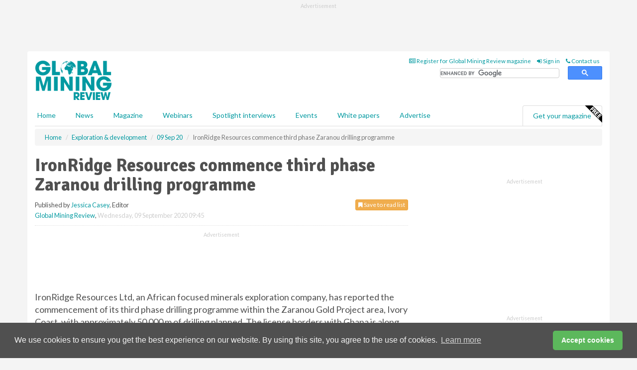

--- FILE ---
content_type: text/html; charset=utf-8
request_url: https://www.globalminingreview.com/exploration-development/09092020/ironridge-resources-commence-third-phase-zaranou-drilling-programme/
body_size: 15735
content:
<!doctype html>
<html lang="en" itemscope itemtype="https://schema.org/" prefix="og: http://ogp.me/ns#">
<head>
    <meta http-equiv="Content-Type" content="text/html; charset=UTF-8" />
    <meta http-equiv="X-UA-Compatible" content="IE=edge" />
    <meta name="viewport" content="width=device-width, initial-scale=1">

    <title>IronRidge Resources commence third phase Zaranou drilling programme | Global Mining Review</title>
    <!-- CSS -->
    <link rel="stylesheet" href="https://maxcdn.bootstrapcdn.com/bootstrap/3.3.7/css/bootstrap.min.css">
    <link rel="stylesheet" href="https://maxcdn.bootstrapcdn.com/font-awesome/4.6.3/css/font-awesome.min.css">
    <link rel="stylesheet" href="https://fonts.googleapis.com/css?family=Lato:400,700%7CSignika:400,700">
    <link rel=" stylesheet" href="https://d1eq5d5e447quq.cloudfront.net/css/site-d-003.min.css">
    <link rel=" stylesheet" href="https://d19qcjcztr69p4.cloudfront.net/css/master.min.css">
    <!--[if IE]>
        <link rel="stylesheet" href="https://d19qcjcztr69p4.cloudfront.net/css/print-ie.min.css" media="print">
    <![endif]-->
    <!--[if lt IE 8]>
        <link href="https://d19qcjcztr69p4.cloudfront.net/css/bootstrap-ie7fix.min.css" rel="stylesheet">
    <![endif]-->
    <!--[if lt IE 9]>
        <link href="https://d19qcjcztr69p4.cloudfront.net/css/bootstrap-ie8.min.css" rel="stylesheet">
        <script src="https://oss.maxcdn.com/html5shiv/3.7.2/html5shiv.min.js"></script>
        <script src="https://oss.maxcdn.com/respond/1.4.2/respond.min.js"></script>
    <![endif]-->
    <link rel="apple-touch-icon" sizes="180x180" href="/apple-touch-icon.png">
    <link rel="icon" type="image/png" href="/favicon-32x32.png" sizes="32x32">
    <link rel="icon" type="image/png" href="/favicon-16x16.png" sizes="16x16">
    <link rel="manifest" href="/manifest.json">
    <link rel="mask-icon" href="/safari-pinned-tab.svg" color="#5bbad5">
    <meta name="theme-color" content="#ffffff">

<!-- Global site tag (gtag.js) - Google Analytics -->
<script async src="https://www.googletagmanager.com/gtag/js?id=G-KD0SMMHWBH"></script>
<script>
    window.dataLayer = window.dataLayer || [];
    function gtag() { dataLayer.push(arguments); }
    gtag('js', new Date());

    gtag('config', 'G-KD0SMMHWBH');
</script>

<!-- Facebook Pixel Code -->
<script>
    !function (f, b, e, v, n, t, s) {
        if (f.fbq) return; n = f.fbq = function () {
            n.callMethod ?
                n.callMethod.apply(n, arguments) : n.queue.push(arguments)
        };
        if (!f._fbq) f._fbq = n; n.push = n; n.loaded = !0; n.version = '2.0';
        n.queue = []; t = b.createElement(e); t.async = !0;
        t.src = v; s = b.getElementsByTagName(e)[0];
        s.parentNode.insertBefore(t, s)
    }(window, document, 'script',
        'https://connect.facebook.net/en_US/fbevents.js');
    fbq('init', '778510952260052');
    fbq('track', 'PageView');
</script>
<noscript>
    <img height="1" width="1"
         src="https://www.facebook.com/tr?id=778510952260052&ev=PageView
&noscript=1" />
</noscript>
<!-- End Facebook Pixel Code -->    <meta name="description" content="IronRidge Resources Ltd has reported the commencement of its third phase drilling programme within the Zaranou Gold Project area, Ivory Coast." />
    <meta name="keywords" content="IronRidge, mining, Ivory Coast, Africa, exploration, development, gold" />
    <meta name="robots" content="all" />
    <link rel="canonical" href="https://www.globalminingreview.com/exploration-development/09092020/ironridge-resources-commence-third-phase-zaranou-drilling-programme/" />
        <link rel="amphtml" href="https://www.globalminingreview.com/exploration-development/09092020/ironridge-resources-commence-third-phase-zaranou-drilling-programme/amp/">
    <!-- Schema for Google -->
        <script type="application/ld+json">
        {
        "@context": "https://schema.org",
        "@type": "NewsArticle",
        "mainEntityOfPage": {
        "@type": "WebPage",
        "@id": "https://www.globalminingreview.com/exploration-development/09092020/ironridge-resources-commence-third-phase-zaranou-drilling-programme/"
        },
        "url": "https://www.globalminingreview.com/exploration-development/09092020/ironridge-resources-commence-third-phase-zaranou-drilling-programme/",
        "headline": "IronRidge Resources commence third phase Zaranou drilling programme",
        "articleSection": "https://www.globalminingreview.com/exploration-development/",
        "keywords": "IronRidge, mining, Ivory Coast, Africa, exploration, development, gold",
        "description": "IronRidge Resources Ltd has reported the commencement of its third phase drilling programme within the Zaranou Gold Project area, Ivory Coast.",
        "wordcount": "773",
        "image": [
        "https://d19qcjcztr69p4.cloudfront.net/media/articles/pop/gold-01.jpg",
        "https://d19qcjcztr69p4.cloudfront.net/media/articles/main/gold-01.jpg",
        "https://d19qcjcztr69p4.cloudfront.net/media/articles/thumb/gold-01.jpg"
        ],
        "datePublished": "2020-09-09T09:45:00",
        "dateModified": "2020-09-09T09:45:00",
        "author": {
        "@type": "Person",
        "name": "Jessica Casey",
        "url": "https://www.globalminingreview.com/team/jessica-casey/"
        },
        "publisher": {
        "@type": "Organization",
        "name": "Global Mining Review",
        "url": "https://www.globalminingreview.com",
        "logo": {
        "@type": "ImageObject",
        "name": "Global Mining Review",
        "width": "294",
        "height": "81",
        "url": "https://d19qcjcztr69p4.cloudfront.net/media/logo.png"
        }
        },
        "articleBody":"IronRidge Resources Ltd, an African focused minerals exploration company, has reported the commencement of its third phase drilling programme within the Zaranou Gold Project area, Ivory Coast, with approximately 50 000 m of drilling planned. The license borders with Ghana is along strike from significant operating gold mines including Chirano (5 million oz), Bibani (5.5 million oz) and Ahafo (17 million oz). HighlightsThird phase drilling programme commenced with approximately 50 000 m of drilling planned.One air core (AC) and the first of two reverse circulation (RC) drill rigs on site and drilling, with a second RC rig scheduled to arrive within one week.Approximately 20 000 m of RC resource drilling planned over the Ehuasso Main target to test mineralisation continuity to 80 m line spacing and to test down-dip continuity from previous AC and RC intersections.RC drilling is planned to be completed by end 4Q20 using two dedicated RC rigs with the aim of defining a maiden mineral resource under an accelerated timeline and dependent on results.Approximately 30 000 m of exploration AC drilling planned to test the Ebilassokro, Yakass&amp;eacute;, Super Pit and Mbasso targets at 160 m broad spaced drill traverses; to be completed by end 4Q20.AC drilling to advance exploration pipeline along the Zaranou license, including drill testing historic drilling results at Yakass&amp;eacute;, stepping out from Phase 1 drill intersections at the Mbasso and Super Pit targets and extending favourable second phase results at the Ebilassokro target.Commenting on the company&#39;s latest progress, Len Kolff, Chief Operating Officer of IronRidge, said: &quot;Whilst waiting on final results from the second phase drill programme, we have re-mobilised the drill rigs and added a third rig to accelerate infill drill testing of the Ehuasso Main target and continue to build on the pipeline of exploration targets.&quot;Sufficient drill pads and access has been prepared ahead of the rigs for the third phase infill RC programme to commence within the Ehuasso Main target and step-out AC exploration programme along the Ebilassokro, Mbasso, Super Pit and Yakass&amp;eacute; targets.&quot;The RC rig has commenced 80m spaced infill drill traverses and deeper back holes along existing AC traverses over the Ehuasso Main target, whilst the AC rig has commenced heel to toe 160 m spaced traverse drilling at the Ebilassokro exploration target, stepping out from previously reported intersections.&quot;A second RC rig is scheduled to arrive within a week to accelerate the planned 20 000m RC resource drilling programme to be completed by end 4Q20, with the aim of defining a potential mineral resource at the Ehuasso Main target under an accelerated timeline and dependent on infill results.&quot;The AC rig will continue to build the pipeline of exploration targets along the Zaranou license with approximately 30 000 m of drilling planned to test historic drill results at the Yakass&amp;eacute; target and step out 160 m spaced AC traverses at the Ebilassokro, Mbasso and Super Pit targets where Phase 1 and Phase 2 drilling reported promising results.&quot;Drilling Re-CommencedThe second phase drilling programme has now been completed with 22 389 m drilled in 416 holes across the Ehuasso and Ebilassokro targets. The AC programme consisted of 20 312 m in 404 holes over the Ehuasso and Ebilassokro targets, and the RC programme consisted of 2077 m in 12 holes over the Ehuasso targets. Remaining AC and RC results will be reported as soon as they become available and have been reviewed.Field teams have now remobilised to site and an AC and RC rig have re-commenced drilling activities with a second RC rig scheduled to arrive within a week for a total of three rigs active.A total of approximately 50 000 m of combined AC and RC drilling has been planned along the Zaranou license, with approximately 20 000 m of resource RC drilling at the Ehuasso Main target and 30 000 m of exploration AC drilling at the Ebilassokro, Mbasso, Super Pit and Yakass&amp;eacute; targets.Approximately 20 000 m of RC resource drilling has been planned at the Ehuasso Main target, designed to infill the existing 160 m spaced AC drill traverses to 80 m line spacing, as well as test deeper below previously reported AC intersections along the 1.5 km long target.RC Drilling is planned to be completed by end 4Q20 using two dedicated RC rigs with the aim of defining a maiden mineral resource under an accelerated timeline and dependent on results.Approximately 30 000 m of exploration AC drilling is planned at the Ebilassokro, Yakass&amp;eacute;, Mbasso and Super pit targets, to be completed by end 4Q20. Drilling is planned to test along strike from previously reported results from the first and second phase drill programmes at broad 160 m spaced AC drill traverses."
        }
    </script>
    <!-- Twitter cards -->
    <meta name="twitter:card" content="summary_large_image" />
    <meta name="twitter:site" content="@Mining_review" />
    <meta name="twitter:title" content="IronRidge Resources commence third phase Zaranou drilling programme" />
    <meta name="twitter:description" content="IronRidge Resources Ltd has reported the commencement of its third phase drilling programme within the Zaranou Gold Project area, Ivory Coast." />
    <meta name="twitter:image:src" content="https://d19qcjcztr69p4.cloudfront.net/media/articles/pop/gold-01.jpg" />
    <meta name="twitter:url" content="https://www.globalminingreview.com/exploration-development/09092020/ironridge-resources-commence-third-phase-zaranou-drilling-programme/" />
    <!-- Open graph -->
    <meta property="og:site_name" content="Global Mining Review" />
    <meta property="og:title" content="IronRidge Resources commence third phase Zaranou drilling programme" />
    <meta property="og:description" content="IronRidge Resources Ltd has reported the commencement of its third phase drilling programme within the Zaranou Gold Project area, Ivory Coast." />
    <meta property="og:type" content="article" />
    <meta property="og:url" content="https://www.globalminingreview.com/exploration-development/09092020/ironridge-resources-commence-third-phase-zaranou-drilling-programme/" />
    <meta property="og:image" content="https://d19qcjcztr69p4.cloudfront.net/media/articles/pop/gold-01.jpg" />
    <meta property="og:image:url" content="http://static.globalminingreview.com/media/articles/pop/gold-01.jpg" />
    <meta property="og:image:secure_url" content="https://d19qcjcztr69p4.cloudfront.net/media/articles/pop/gold-01.jpg" />
    <meta property="og:image:width" content="450" />
    <meta property="og:image:height" content="300" />
    <meta property="article:published_time" content="2020-09-09T09:45:00" />
    <meta property="article:section" content="Exploration &amp; development" />
                <meta property="article:tag" content="African mining news" />
                <meta property="article:tag" content="Gold mining news" />
    <!-- Banner header code-->
    
    <script type='text/javascript'>
  var googletag = googletag || {};
  googletag.cmd = googletag.cmd || [];
  (function() {
    var gads = document.createElement('script');
    gads.async = true;
    gads.type = 'text/javascript';
    var useSSL = 'https:' == document.location.protocol;
    gads.src = (useSSL ? 'https:' : 'http:') +
      '//www.googletagservices.com/tag/js/gpt.js';
    var node = document.getElementsByTagName('script')[0];
    node.parentNode.insertBefore(gads, node);
  })();
</script>

<script type='text/javascript'>
  googletag.cmd.push(function() {
    googletag.defineSlot('/160606372/GMR_News_ExplorationDevelopment_HZ1', [620, 100], 'div-gpt-ad-1502275363845-0').addService(googletag.pubads());
    googletag.defineSlot('/160606372/GMR_News_ExplorationDevelopment_LB1', [728, 90], 'div-gpt-ad-1502275363845-1').addService(googletag.pubads());
    googletag.defineSlot('/160606372/GMR_News_ExplorationDevelopment_MB1', [300, 250], 'div-gpt-ad-1502275363845-2').addService(googletag.pubads());
    googletag.defineSlot('/160606372/GMR_News_ExplorationDevelopment_MB2', [300, 250], 'div-gpt-ad-1502275363845-3').addService(googletag.pubads());
    googletag.defineSlot('/160606372/GMR_MB_POP', [300, 250], 'div-gpt-ad-1502275363845-4').addService(googletag.pubads());
    googletag.defineSlot('/160606372/GMR_News_ExplorationDevelopment_THB1', [380, 90], 'div-gpt-ad-1502275363845-5').addService(googletag.pubads());
    googletag.defineSlot('/160606372/GMR_News_ExplorationDevelopment_MB3', [300, 250], 'div-gpt-ad-1502275363845-6').addService(googletag.pubads());
    googletag.defineSlot('/160606372/GMR_News_ExplorationDevelopment_MB4', [300, 250], 'div-gpt-ad-1502275363845-7').addService(googletag.pubads());
    googletag.pubads().enableSingleRequest();
    googletag.pubads().collapseEmptyDivs();
    googletag.enableServices();
  });
</script>
    



<style>

    .takeover {
        display: none !important;
    }

</style>



</head>
<body>
    <!--[if lt IE 8]>
            <p class="browserupgrade">You are using an <strong>outdated</strong> browser. Please <a href="http://browsehappy.com/">upgrade your browser</a> to improve your experience.</p>
        <![endif]-->
    <noscript>
        <div class="browserupgrade">
            <p>
                For full functionality of this site it is necessary to enable JavaScript.
                Here are the <a href="http://www.enable-javascript.com/" target="_blank">
                    instructions how to enable JavaScript in your web browser.
                </a>
            </p>
        </div>
    </noscript>
    <a href="#maincontent" class="sr-only sr-only-focusable">Skip to main content</a>

    <div class="lb1 container">
        <div class="row row-no-gutters">
                        <div class="col-xs-12 advertisement">
                            <!-- /160606372/GMR_News_ExplorationDevelopment_LB1 -->
<div id='div-gpt-ad-1502275363845-1' style='height:90px; width:728px; margin:0 auto;'>
<span>Advertisement</span><script type='text/javascript'>
googletag.cmd.push(function() { googletag.display('div-gpt-ad-1502275363845-1'); });
</script>
</div>
                        </div>
        </div>
    </div>
    <!-- Header - start -->
    <header id="header">
        <div id="header-top" class="hidden-print">
            <div id="nav-top" class="container">
                <div class="text-right header-quick-links">
                    
                    <!--Donut#[base64]#-->





    <ul class="list-inline small">
        <li><a href="/magazine/" title="Register for your magazine"><i class="fa fa-newspaper-o"></i> Register for Global Mining Review magazine</a></li>
        <li><a href="/signin/" title="Sign in"><i class="fa fa-sign-in"></i> Sign in</a></li>
        <li><a href="/contact/" title="Contact us"><i class="fa fa-phone"></i> Contact us</a></li>
    </ul>
<!--EndDonut-->

                </div>
            </div>
        </div>
        <div id="header-main" class="hidden-print">
            <div class="container">
                <div class="row">
                    <div class="col-xs-6">
                        <div id="logo" itemscope itemtype="https://schema.org/Organization">
                            <div itemprop="name" content="Global Mining Review">
                                <a itemprop="url" href="/">
                                    <img itemprop="logo" src="https://d19qcjcztr69p4.cloudfront.net/media/logo.png" title="&#171; Return to home" alt="Global Mining Review">
                                </a>
                            </div>
                        </div>
                    </div>
                    <div class="col-xs-6">
                        <div class="text-right header-quick-links search-form">
                            <script>
                                (function () {
                                    var cx = '008202241373521990187:nhtdhl_ziiw';
                                    var gcse = document.createElement('script');
                                    gcse.type = 'text/javascript';
                                    gcse.async = true;
                                    gcse.src = (document.location.protocol == 'https:' ? 'https:' : 'http:') +
                                        '//cse.google.com/cse.js?cx=' + cx;
                                    var s = document.getElementsByTagName('script')[0];
                                    s.parentNode.insertBefore(gcse, s);
                                })();
                            </script>
                            <div class="gcse-searchbox-only" data-resultsurl="/search/" data-newwindow="false"></div>
                        </div>
                    </div>
                </div>
            </div>
        </div>
        

<div id="header-nav" class="hidden-print">
    <nav class="navbar nav-block">
        <div class="container">
            <div id="navbar" class="navbar-collapse collapse">
                <ul class="nav navbar-nav">
                    <li id="home"><a href="/">Home</a></li>
                    <li class="dropdown nav nav-block">
                        <a href="/news/" class="dropdown-toggle" data-toggle="dropdown" role="button">News</a>
                        <ul class="dropdown-menu" role="menu">
                            <li>
                                <div class="nav-block-content">
                                    <div class="row">
                                        <div class="col-xs-12">
                                            <p class="nav-titles">Sectors</p>
                                            <ul class="list-unstyled">
                                                




    <li><a href="/mining/">Mining</a></li>
    <li><a href="/exploration-development/">Exploration &amp; development</a></li>
    <li><a href="/handling-processing/">Handling &amp; processing</a></li>
    <li><a href="/environment-sustainability/">Environment &amp; sustainability</a></li>
    <li><a href="/trade-transport/">Trade &amp; transport</a></li>
    <li><a href="/finance-business/">Finance &amp; business</a></li>
    <li><a href="/technology-digitalisation/">Technology &amp; digitalisation</a></li>
    <li><a href="/special-reports/">Special reports</a></li>
    <li><a href="/product-news/">Product news</a></li>

                                            </ul>
                                        </div>

                                    </div><!-- .nblock-content .row - end -->
                                </div><!-- .nblock-content - end -->
                            </li>
                        </ul><!-- .dropdown-menu - end -->
                    </li>
                    <li><a href="/magazine/">Magazine</a></li>
                        <li><a href="/webinars/">Webinars</a></li>
                                            <li><a href="/spotlight-interviews/">Spotlight interviews</a></li>
                                            <li><a href="/events/">Events</a></li>
                                            <li><a href="/whitepapers/">White papers</a></li>
                                        <li><a href="/advertise/">Advertise</a></li>

                </ul>
                <ul class="nav navbar-nav navbar-right">
                    <li class="highlight-nav"><a href="/magazine/global-mining-review/register/">Get your magazine <img alt="Free" class="free" src="https://d1eq5d5e447quq.cloudfront.net/media/free.png"></a></li>
                </ul>
            </div><!--/.navbar-collapse -->
        </div>
    </nav>
</div>
    </header><!-- Header - end -->
    <div class="body-content">
        

<!-- Breadcrumb - start -->
<div class="container">
    <div class="row clearfix">
        <div class="col-xs-12">
            <ol class="breadcrumb small" itemscope itemtype="https://schema.org/BreadcrumbList">
                <li itemprop="itemListElement" itemscope itemtype="https://schema.org/ListItem"><a href="/" itemprop="item"><span itemprop="name">Home</span></a><meta itemprop="position" content="1" /></li>
                
                <li itemprop="itemListElement" itemscope itemtype="https://schema.org/ListItem"><a href="../../" itemprop="item"><span itemprop="name">Exploration &amp; development</span></a><meta itemprop="position" content="2" /></li>
                <li itemprop="itemListElement" itemscope itemtype="https://schema.org/ListItem"><a href="../" itemprop="item"><span itemprop="name">09 Sep 20</span></a><meta itemprop="position" content="3" /></li>
                <li class="active">IronRidge Resources commence third phase Zaranou drilling programme</li>
            </ol>
        </div>
    </div>
</div>

<!-- Main Content - start -->
<div class="container" id="maincontent">
    <div class="row clearfix">
        <main>
            <div class="col-xs-8">
                <article class="article article-detail">
                    <header>
                        <h1>IronRidge Resources commence third phase Zaranou drilling programme</h1>
                        <p>
                            <small>
                                


                                <span id="saveListBtn" class="noscript">
                                        <span class="pull-right save-read-list">
                                            <button type="button" class="btn btn-xs btn-warning" data-toggle="modal" data-target="#myModal"><i class="fa fa-bookmark"></i> Save to read list</button>
                                        </span>

                                </span>







                                    <span>
                                        Published by <a href="/team/jessica-casey/" rel="author">Jessica Casey</a>,
                                        Editor
                                        <br>
                                    </span>

                                <a href="https://www.globalminingreview.com">Global Mining Review</a>,
                                <time>Wednesday, 09 September 2020 09:45</time>
                            </small>
                        </p>
                    </header>
                    <hr>

                            <div class="hz1 advertisement">
                                <!-- /160606372/GMR_News_ExplorationDevelopment_HZ1 -->
<div id='div-gpt-ad-1502275363845-0' style='height:100px; width:620px; margin:0 auto;'>
<span>Advertisement</span><script type='text/javascript'>
googletag.cmd.push(function() { googletag.display('div-gpt-ad-1502275363845-0'); });
</script>
</div>
                            </div>

                    <div>
                        <!-- Article Start -->
                            <div class="lead"><p>IronRidge Resources Ltd, an African focused minerals exploration company, has reported the commencement of its third phase drilling programme within the Zaranou Gold Project area, Ivory Coast, with approximately 50 000 m of drilling planned. The license borders with Ghana is along strike from significant operating gold mines including Chirano (5 million oz), Bibani (5.5 million oz) and Ahafo (17 million oz).</p></div>




<h2>Highlights</h2><ul><li>Third phase drilling programme commenced with approximately 50 000 m of drilling planned.</li><li>One air core (AC) and the first of two reverse circulation (RC) drill rigs on site and drilling, with a second RC rig scheduled to arrive within one week.</li><li>Approximately 20 000 m of RC resource drilling planned over the Ehuasso Main target to test mineralisation continuity to 80 m line spacing and to test down-dip continuity from previous AC and RC intersections.</li><li>RC drilling is planned to be completed by end 4Q20 using two dedicated RC rigs with the aim of defining a maiden mineral resource under an accelerated timeline and dependent on results.</li><li>Approximately 30 000 m of exploration AC drilling planned to test the Ebilassokro, Yakass&eacute;, Super Pit and Mbasso targets at 160 m broad spaced drill traverses; to be completed by end 4Q20.</li><li>AC drilling to advance exploration pipeline along the Zaranou license, including drill testing historic drilling results at Yakass&eacute;, stepping out from Phase 1 drill intersections at the Mbasso and Super Pit targets and extending favourable second phase results at the Ebilassokro target.</li></ul><p>Commenting on the company's latest progress, Len Kolff, Chief Operating Officer of IronRidge, said: "Whilst waiting on final results from the second phase drill programme, we have re-mobilised the drill rigs and added a third rig to accelerate infill drill testing of the Ehuasso Main target and continue to build on the pipeline of exploration targets.</p><p>"Sufficient drill pads and access has been prepared ahead of the rigs for the third phase infill RC programme to commence within the Ehuasso Main target and step-out AC exploration programme along the Ebilassokro, Mbasso, Super Pit and Yakass&eacute; targets.</p><p>"The RC rig has commenced 80m spaced infill drill traverses and deeper back holes along existing AC traverses over the Ehuasso Main target, whilst the AC rig has commenced heel to toe 160 m spaced traverse drilling at the Ebilassokro exploration target, stepping out from previously reported intersections.</p><p>"A second RC rig is scheduled to arrive within a week to accelerate the planned 20 000m RC resource drilling programme to be completed by end 4Q20, with the aim of defining a potential mineral resource at the Ehuasso Main target under an accelerated timeline and dependent on infill results.</p><p>"The AC rig will continue to build the pipeline of exploration targets along the Zaranou license with approximately 30 000 m of drilling planned to test historic drill results at the Yakass&eacute; target and step out 160 m spaced AC traverses at the Ebilassokro, Mbasso and Super Pit targets where Phase 1 and Phase 2 drilling reported promising results."</p><h2>Drilling Re-Commenced</h2><p>The second phase drilling programme has now been completed with 22 389 m drilled in 416 holes across the Ehuasso and Ebilassokro targets. The AC programme consisted of 20 312 m in 404 holes over the Ehuasso and Ebilassokro targets, and the RC programme consisted of 2077 m in 12 holes over the Ehuasso targets. Remaining AC and RC results will be reported as soon as they become available and have been reviewed.</p><p>Field teams have now remobilised to site and an AC and RC rig have re-commenced drilling activities with a second RC rig scheduled to arrive within a week for a total of three rigs active.</p><p>A total of approximately 50 000 m of combined AC and RC drilling has been planned along the Zaranou license, with approximately 20 000 m of resource RC drilling at the Ehuasso Main target and 30 000 m of exploration AC drilling at the Ebilassokro, Mbasso, Super Pit and Yakass&eacute; targets.</p><p>Approximately 20 000 m of RC resource drilling has been planned at the Ehuasso Main target, designed to infill the existing 160 m spaced AC drill traverses to 80 m line spacing, as well as test deeper below previously reported AC intersections along the 1.5 km long target.</p><p>RC Drilling is planned to be completed by end 4Q20 using two dedicated RC rigs with the aim of defining a maiden mineral resource under an accelerated timeline and dependent on results.</p><p>Approximately 30 000 m of exploration AC drilling is planned at the Ebilassokro, Yakass&eacute;, Mbasso and Super pit targets, to be completed by end 4Q20. Drilling is planned to test along strike from previously reported results from the first and second phase drill programmes at broad 160 m spaced AC drill traverses.</p>



                        <!-- Article End -->
                        <p class="visible-print"><small>Read the article online at: https://www.globalminingreview.com/exploration-development/09092020/ironridge-resources-commence-third-phase-zaranou-drilling-programme/</small></p>
                    </div>









                            <div class="row">
                                <div class="col-xs-12">
                                    <h2>You might also like</h2>
                                </div>
                                
                                <article class="article article-list">
                                    <div class="col-xs-3">
                                        <p>
                                            <a href="/mining/16012026/metso-wins-grinding-mill-contract-for-viscaria-copper-mine-in-sweden/">
                                                <img class="img-thumbnail responsive-img" src="https://d19qcjcztr69p4.cloudfront.net/media/articles/thumb/299911.jpg" alt="" />

                                            </a>
                                        </p>
                                    </div>
                                    <div class="col-xs-9">
                                        <header>
                                            <h2 class="article-title">
                                                <a href="/mining/16012026/metso-wins-grinding-mill-contract-for-viscaria-copper-mine-in-sweden/">
                                                    Metso wins grinding mill contract for Viscaria copper mine in Sweden
                                                </a>
                                            </h2>
                                            <small>
                                                
                                                <time datetime="2026-01-16 15:00:00Z">Friday 16 January 2026 15:00</time>
                                            </small>
                                        </header>
                                        <p>Gruvaktiebolaget Viscaria has placed an order with Metso for the supply of two horizontal grinding mills for its newly reopened copper mine located in Kiruna, northern Sweden.</p>
                                    </div>

                                </article>
                            </div>









                            <div class="clear-fix">&nbsp;</div>
                            <!-- Nav tabs -->
                            <ul class="nav nav-tabs hidden-print" role="tablist" data-tabs="tabs">

                                    <li class="active"><a href="#embed" role="tab" data-toggle="tab"><i class="fa fa-clipboard"></i> Embed</a></li>

                                    <li><a href="#tags" role="tab" data-toggle="tab"><i class="fa fa-tags"></i> Tags</a></li>

                            </ul>

                            <!-- Tab panes -->
                            <div class="tab-content tab-article-base hidden-print">

                                    <!-- Tab - Embed -->
                                    <div class="tab-pane active" id="embed">
                                        <div class="clear-fix">&nbsp;</div>

                                        <p><strong>Embed article link:</strong> (copy the HTML code below):</p>
                                        <textarea class="form-control" rows="3" onclick="this.select();"><a href="https://www.globalminingreview.com/exploration-development/09092020/ironridge-resources-commence-third-phase-zaranou-drilling-programme/" title="IronRidge Resources commence third phase Zaranou drilling programme">IronRidge Resources commence third phase Zaranou drilling programme</a></textarea>
                                        <hr>
                                    </div><!-- Embed .tab-pane - end -->

                                    <!-- Tab - Tags -->
                                    <div class="tab-pane" id="tags">
                                        <div class="clear-fix">&nbsp;</div>
                                        <p>This article has been tagged under the following:</p>
                                        <p>
                                                    <a href="/tag/african-mining-news/" class="btn btn-xs btn-default">
                                                        <span>
                                                            African mining news
                                                        </span>
                                                    </a>
                                                    <a href="/tag/gold-mining-news/" class="btn btn-xs btn-default">
                                                        <span>
                                                            Gold mining news
                                                        </span>
                                                    </a>

                                        </p>
                                        <hr>
                                    </div><!-- Tags .tab-pane - end -->

                            </div><!-- tab-content - END -->
                    </article>



            </div><!-- main .col-sm-8 - end -->
        </main><!-- Main Content - end -->
        <!-- Aside Content - start -->
        <aside>
            <div class="col-xs-4">
                <div class="aside-container">
                            <div class="mb1 advertisement">
                                <!-- /160606372/GMR_News_ExplorationDevelopment_MB1 -->
<div id='div-gpt-ad-1502275363845-2' style='height:250px; width:300px; margin:0 auto;'>
<span>Advertisement</span><script type='text/javascript'>
googletag.cmd.push(function() { googletag.display('div-gpt-ad-1502275363845-2'); });
</script>
</div>
                            </div>

                            <div class="mb2 advertisement">
                                <!-- /160606372/GMR_News_ExplorationDevelopment_MB2 -->
<div id='div-gpt-ad-1502275363845-3' style='height:250px; width:300px; margin:0 auto;'>
<span>Advertisement</span><script type='text/javascript'>
googletag.cmd.push(function() { googletag.display('div-gpt-ad-1502275363845-3'); });
</script>
</div>
                            </div>


                            <div class="mb3 advertisement">
                                <!-- /160606372/GMR_News_ExplorationDevelopment_MB3 -->
<div id='div-gpt-ad-1502275363845-6' style='height:250px; width:300px; margin:0 auto;'>
<span>Advertisement</span><script type='text/javascript'>
googletag.cmd.push(function() { googletag.display('div-gpt-ad-1502275363845-6'); });
</script>
</div>
                            </div>


                            <div class="mb4 advertisement">
                                <!-- /160606372/GMR_News_ExplorationDevelopment_MB4 -->
<div id='div-gpt-ad-1502275363845-7' style='height:250px; width:300px; margin:0 auto;'>
<span>Advertisement</span><script type='text/javascript'>
googletag.cmd.push(function() { googletag.display('div-gpt-ad-1502275363845-7'); });
</script>
</div>
                            </div>


                </div><!-- .aside-container end-->
            </div>
        </aside><!-- Aside Content - end -->
    </div><!-- Main Content - .row .clearix end-->
</div><!-- Main Content - .container end-->
<!-- Pop up for locked content -->
<!-- Pop up for save to list -->
<div class="modal fade" id="myModal" tabindex="-1" role="dialog">
    <div class="modal-dialog">
        <div class="modal-content">
            <div class="modal-body">
                <div class="row">
                    <div class="col-sm-12">
                        
                        <button type="button" class="close clickable" data-dismiss="modal"><span aria-hidden="true">&times;</span><span class="sr-only">Close</span></button>
                    </div>
                    <div class="col-sm-8 col-sm-offset-2">
                        <p class="lead">
                            This content is available to registered readers of our magazine only. Please <a href="/signin/"><strong>sign in</strong></a> or <a href="/magazine/"><strong>register</strong></a> for free.
                        </p>
                        <hr>
                        <h2>Benefits include</h2>
                        <ul class="list-unstyled">
                            <li><i class="fa fa-check"></i> Access to locked videos &amp; articles</li>
                            <li><i class="fa fa-check"></i> Downloadable white papers</li>
                            <li><i class="fa fa-check"></i> Full website access</li>
                        </ul>
                        <p>
                            <a href="/magazine/" class="btn btn-success btn-lg">Register for free »</a><br>
                            <small>Get started now for absolutely FREE, no credit card required.</small>
                        </p>
                        <hr>
                        <p>Already a member? <a href="/signin/">Sign in</a> here</p>
                    </div>
                </div>
            </div>
        </div>
    </div>
</div>

<!-- Article count reached show registration popup -->







    </div>
    <!-- Footer - start -->
    <footer class="hidden-print">
        <div id="footer">
            <div class="container">
                <div class="row">
                    


<div class="col-xs-4">
    <h2>News</h2>
    <ul class="list-unstyled">
        




    <li><a href="/mining/">Mining</a></li>
    <li><a href="/exploration-development/">Exploration &amp; development</a></li>
    <li><a href="/handling-processing/">Handling &amp; processing</a></li>
    <li><a href="/environment-sustainability/">Environment &amp; sustainability</a></li>
    <li><a href="/trade-transport/">Trade &amp; transport</a></li>
    <li><a href="/finance-business/">Finance &amp; business</a></li>
    <li><a href="/technology-digitalisation/">Technology &amp; digitalisation</a></li>
    <li><a href="/special-reports/">Special reports</a></li>
    <li><a href="/product-news/">Product news</a></li>

    </ul>
</div>

<div class="col-xs-4">
    <h2>Quick links</h2>
    <ul class="list-unstyled">
        <li><a href="/">Home</a></li>
        <li><a href="/magazine/">Magazine</a></li>
        <li><a href="/news/">News</a></li>
            <li><a href="/events/">Events</a></li>
                    <li><a href="/whitepapers/">White Papers</a></li>
                    <li><a href="/webinars/">Webinars</a></li>
                    <li><a href="/spotlight-interviews/">Spotlight interviews</a></li>
                <li><a href="/signin/">Sign in</a></li>

    </ul>
</div>
<div class="col-xs-4">
    <h2>&nbsp;</h2>
    <ul class="list-unstyled">
        <li><a href="/contact/">Contact us</a></li>
        <li><a href="/about/">About us</a></li>
        <li><a href="/advertise/">Advertise with us</a></li>
        <li><a href="/team/">Our team</a></li>
        <li><a href="/privacy/">Privacy policy</a></li>
        <li><a href="/terms/">Terms &amp; conditions</a></li>
        <li><a href="/security/">Security</a></li>
        <li><a href="/cookies/">Website cookies</a></li>
    </ul>
    
<ul class="list-inline social-list">
        <li><a href="https://www.facebook.com/MiningReview/" target="_blank" rel="nofollow" class="social social-small social-facebook"></a></li>

        <li><a href="https://twitter.com/Mining_review" target="_blank" rel="nofollow" class="social social-small social-twitter"></a></li>

        <li><a href="https://www.linkedin.com/groups/13543295/profile" target="_blank" rel="nofollow" class="social social-small social-linkedin"></a></li>

    </ul>
</div>
                </div>
                <div class="row">
                    <div class=" col-xs-12">
                        <hr>
                        <ul class="list-inline text-center">
                            <li><a href="https://www.drybulkmagazine.com" target="_blank">Dry Bulk</a></li>
                            <li><a href="https://www.energyglobal.com" target="_blank">Energy Global</a></li>
                            <li><a href="https://www.globalhydrogenreview.com" target="_blank">Global Hydrogen Review</a></li>
                            <li><a href="https://www.globalminingreview.com" target="_blank">Global Mining Review</a></li>
                            <li><a href="https://www.hydrocarbonengineering.com" target="_blank">Hydrocarbon Engineering</a></li>
                            <li><a href="https://www.lngindustry.com" target="_blank">LNG Industry</a></li>

                        </ul>
                        <ul class="list-inline text-center">
                            <li><a href="https://www.oilfieldtechnology.com" target="_blank">Oilfield Technology</a></li>
                            <li><a href="https://www.tanksterminals.com" target="_blank">Tanks and Terminals</a></li>
                            <li><a href="https://www.worldcement.com" target="_blank">World Cement</a></li>
                            <li><a href="https://www.worldcoal.com" target="_blank">World Coal</a></li>
                            <li><a href="https://www.worldfertilizer.com" target="_blank">World Fertilizer</a></li>
                            <li><a href="https://www.worldpipelines.com" target="_blank">World Pipelines</a></li>
                        </ul>
                        <br />
                        <p class="text-center">
                            Copyright &copy; 2026 Palladian Publications Ltd. All rights reserved | Tel: +44 (0)1252 718 999 |
                            Email: <a href="mailto:enquiries@globalminingreview.com">enquiries@globalminingreview.com</a>
                        </p>
                    </div>
                </div>
            </div>
        </div><!-- #footer - end -->
    </footer><!-- Footer - end -->

    <script src="https://ajax.googleapis.com/ajax/libs/jquery/3.6.2/jquery.min.js"></script>
    <script>window.jQuery || document.write('<script src="/scripts/jquery-3.6.2.min.js"><\/script>')</script>
    <script src="/scripts/modernizr.custom.js" defer="defer"></script>
    <script src="https://maxcdn.bootstrapcdn.com/bootstrap/3.3.7/js/bootstrap.min.js" defer="defer"></script>
    <script src="https://cdnjs.cloudflare.com/ajax/libs/jquery-placeholder/2.3.1/jquery.placeholder.min.js" defer="defer"></script>
    <script src="/scripts/main.desktop.min.js" defer="defer"></script>



<!-- Twitter conversion tracking base code -->
<script>
    !function (e, t, n, s, u, a) {
        e.twq || (s = e.twq = function () {
            s.exe ? s.exe.apply(s, arguments) : s.queue.push(arguments);
        }, s.version = '1.1', s.queue = [], u = t.createElement(n), u.async = !0, u.src = 'https://static.ads-twitter.com/uwt.js',
            a = t.getElementsByTagName(n)[0], a.parentNode.insertBefore(u, a))
    }(window, document, 'script');
    twq('config', 'nxyxa');
</script>
<!-- End Twitter conversion tracking base code -->
<!-- Google Analytics -->
<script>
    (function (i, s, o, g, r, a, m) {
    i['GoogleAnalyticsObject'] = r; i[r] = i[r] || function () {
        (i[r].q = i[r].q || []).push(arguments)
    }, i[r].l = 1 * new Date(); a = s.createElement(o),
        m = s.getElementsByTagName(o)[0]; a.async = 1; a.src = g; m.parentNode.insertBefore(a, m)
    })(window, document, 'script', '//www.google-analytics.com/analytics.js', 'ga');

    ga('create', 'UA-10924062-10', 'auto');
    ga('send', 'pageview');

</script>
<!-- End Google Analytics -->
<!-- Bing -->
<script>
    (function (w, d, t, r, u) { var f, n, i; w[u] = w[u] || [], f = function () { var o = { ti: "5709295" }; o.q = w[u], w[u] = new UET(o), w[u].push("pageLoad") }, n = d.createElement(t), n.src = r, n.async = 1, n.onload = n.onreadystatechange = function () { var s = this.readyState; s && s !== "loaded" && s !== "complete" || (f(), n.onload = n.onreadystatechange = null) }, i = d.getElementsByTagName(t)[0], i.parentNode.insertBefore(n, i) })(window, document, "script", "//bat.bing.com/bat.js", "uetq");
</script>
<noscript><img src="//bat.bing.com/action/0?ti=5709295&Ver=2" height="0" width="0" style="display:none; visibility: hidden;" /></noscript>
<!-- End Bing -->
<!-- LinkedIn -->
<script type="text/javascript">
    _linkedin_partner_id = "1873484";
    window._linkedin_data_partner_ids = window._linkedin_data_partner_ids || [];
    window._linkedin_data_partner_ids.push(_linkedin_partner_id);
</script>
<script type="text/javascript">
    (function (l) {
        if (!l) {
            window.lintrk = function (a, b) { window.lintrk.q.push([a, b]) };
            window.lintrk.q = []
        }
        var s = document.getElementsByTagName("script")[0];
        var b = document.createElement("script");
        b.type = "text/javascript"; b.async = true;
        b.src = "https://snap.licdn.com/li.lms-analytics/insight.min.js";
        s.parentNode.insertBefore(b, s);
    })(window.lintrk);
</script>
<noscript>
    <img height="1" width="1" style="display:none;" alt="" src="https://px.ads.linkedin.com/collect/?pid=1873484&fmt=gif" />
</noscript>
<!-- End LinkedIn -->
<link rel="stylesheet" type="text/css" href="//cdnjs.cloudflare.com/ajax/libs/cookieconsent2/3.1.0/cookieconsent.min.css" />
<script src="//cdnjs.cloudflare.com/ajax/libs/cookieconsent2/3.1.0/cookieconsent.min.js"></script>
<script>
    window.addEventListener("load", function () {
        window.cookieconsent.initialise({
            "palette": {
                "popup": {
                    "background": "#505050",
                    "text": "#f4f4f4"
                },
                "button": {
                    "background": "#5cb85c",
                    "text": "#ffffff"
                }
            },
            "theme": "classic",
            "content": {
                "message": "We use cookies to ensure you get the best experience on our website. By using this site, you agree to the use of cookies.",
                "dismiss": "Accept cookies",
                "href": "https://www.globalminingreview.com/privacy/"
            }
        })
    });
</script>
    


    
    


    <script type='text/javascript'>

        $(function () {
            $('#saveListBtn').removeClass('noscript');
        });

        function ToggleSaveArticleIcon() {
            var button = $('#btnSaveArticle');
            //button.toggleClass('btn-warning btn-success');
            if (button.html() == '<i class="fa fa-bookmark"></i> Remove from read list') {
                button.html('<i class="fa fa-bookmark"></i> Save to read list');
                button.attr('onclick', 'SaveArticle(false);');
            }
            else {
                button.html('<i class="fa fa-bookmark"></i> Remove from read list');
                button.attr('onclick', 'RemoveSavedArticle(false);');
            }
        };

        function RemoveSavedArticle(refresh) {
            $.ajax({
                type: 'POST',
                url: '/News/RemoveSavedArticle/',
                data: "{ articleId: '" + 252749 + "' }",
                contentType: "application/json; charset=utf-8",
                dataType: "json",
                success: function (response) {
                    var data = response;

                    if (refresh) {
                        location.reload();
                    }
                    else {
                        ToggleSaveArticleIcon();
                    }
                }
            })
        };

        function SaveArticle(refresh) {
            $.ajax({
                type: 'POST',
                url: '/News/SaveArticle/',
                data: "{ articleId: '" + 252749 + "' }",
                contentType: "application/json; charset=utf-8",
                dataType: "json",
                success: function (response) {
                    var data = response;

                    if (refresh) {
                        location.reload();
                    }
                    else {
                        ToggleSaveArticleIcon();
                    }
                }
            })
        };
    </script>




    <script async src="//platform.twitter.com/widgets.js" charset="utf-8"></script>

</body>
</html>


--- FILE ---
content_type: text/html; charset=utf-8
request_url: https://www.google.com/recaptcha/api2/aframe
body_size: 115
content:
<!DOCTYPE HTML><html><head><meta http-equiv="content-type" content="text/html; charset=UTF-8"></head><body><script nonce="G8kGUv5FaIN8aN88HYPedg">/** Anti-fraud and anti-abuse applications only. See google.com/recaptcha */ try{var clients={'sodar':'https://pagead2.googlesyndication.com/pagead/sodar?'};window.addEventListener("message",function(a){try{if(a.source===window.parent){var b=JSON.parse(a.data);var c=clients[b['id']];if(c){var d=document.createElement('img');d.src=c+b['params']+'&rc='+(localStorage.getItem("rc::a")?sessionStorage.getItem("rc::b"):"");window.document.body.appendChild(d);sessionStorage.setItem("rc::e",parseInt(sessionStorage.getItem("rc::e")||0)+1);localStorage.setItem("rc::h",'1768729439872');}}}catch(b){}});window.parent.postMessage("_grecaptcha_ready", "*");}catch(b){}</script></body></html>

--- FILE ---
content_type: application/javascript; charset=utf-8
request_url: https://fundingchoicesmessages.google.com/f/AGSKWxU_TsOcAfFxWamM4j6CVvk4G2TEL_V4X8f8sbjDUGNfLDqcgL5nAWTr15t_cXIUACtELOM8Gng_voAHxYcYz4TnTR7Wx6L9UlAuxASB1au1gDrpfE9uW9xdvSO3uvn6ILnV2gVmRkCLTsjDP1EYU3y8hTLVhloAOb8rRSkp7YZfcNmGnkwPz7ecyZY_/_/flatad.-nav-ad._advertisment./gtv_ads._js_ads/
body_size: -1288
content:
window['981038d7-a796-4b52-a14c-cc5e9c8c2515'] = true;

--- FILE ---
content_type: application/javascript; charset=utf-8
request_url: https://fundingchoicesmessages.google.com/f/AGSKWxULPbzxV9afW5tHZeQiNlcMfa1vzaL70mHMoToxZ_JBxlXSiPTvIK94-FgMwJT5nizoG9gQwxcFuim1JGMq56vtZZglA57R3hWjFiq9Xi-2EYZBbDdmUdxBQwjE_QmnClE1ckcr-w==?fccs=W251bGwsbnVsbCxudWxsLG51bGwsbnVsbCxudWxsLFsxNzY4NzI5NDQwLDgzMDAwMDAwXSxudWxsLG51bGwsbnVsbCxbbnVsbCxbNyw5LDZdLG51bGwsMixudWxsLCJlbi1HQiIsbnVsbCxudWxsLG51bGwsbnVsbCxudWxsLDFdLCJodHRwczovL3d3dy5nbG9iYWxtaW5pbmdyZXZpZXcuY29tL2V4cGxvcmF0aW9uLWRldmVsb3BtZW50LzA5MDkyMDIwL2lyb25yaWRnZS1yZXNvdXJjZXMtY29tbWVuY2UtdGhpcmQtcGhhc2UtemFyYW5vdS1kcmlsbGluZy1wcm9ncmFtbWUvIixudWxsLFtbOCwiTTlsa3pVYVpEc2ciXSxbOSwiZW4tVVMiXSxbMTksIjIiXSxbMTcsIlswXSJdLFsyNCwiIl0sWzI5LCJmYWxzZSJdXV0
body_size: 221
content:
if (typeof __googlefc.fcKernelManager.run === 'function') {"use strict";this.default_ContributorServingResponseClientJs=this.default_ContributorServingResponseClientJs||{};(function(_){var window=this;
try{
var np=function(a){this.A=_.t(a)};_.u(np,_.J);var op=function(a){this.A=_.t(a)};_.u(op,_.J);op.prototype.getWhitelistStatus=function(){return _.F(this,2)};var pp=function(a){this.A=_.t(a)};_.u(pp,_.J);var qp=_.Zc(pp),rp=function(a,b,c){this.B=a;this.j=_.A(b,np,1);this.l=_.A(b,_.Nk,3);this.F=_.A(b,op,4);a=this.B.location.hostname;this.D=_.Dg(this.j,2)&&_.O(this.j,2)!==""?_.O(this.j,2):a;a=new _.Og(_.Ok(this.l));this.C=new _.bh(_.q.document,this.D,a);this.console=null;this.o=new _.jp(this.B,c,a)};
rp.prototype.run=function(){if(_.O(this.j,3)){var a=this.C,b=_.O(this.j,3),c=_.dh(a),d=new _.Ug;b=_.fg(d,1,b);c=_.C(c,1,b);_.hh(a,c)}else _.eh(this.C,"FCNEC");_.lp(this.o,_.A(this.l,_.Ae,1),this.l.getDefaultConsentRevocationText(),this.l.getDefaultConsentRevocationCloseText(),this.l.getDefaultConsentRevocationAttestationText(),this.D);_.mp(this.o,_.F(this.F,1),this.F.getWhitelistStatus());var e;a=(e=this.B.googlefc)==null?void 0:e.__executeManualDeployment;a!==void 0&&typeof a==="function"&&_.Qo(this.o.G,
"manualDeploymentApi")};var sp=function(){};sp.prototype.run=function(a,b,c){var d;return _.v(function(e){d=qp(b);(new rp(a,d,c)).run();return e.return({})})};_.Rk(7,new sp);
}catch(e){_._DumpException(e)}
}).call(this,this.default_ContributorServingResponseClientJs);
// Google Inc.

//# sourceURL=/_/mss/boq-content-ads-contributor/_/js/k=boq-content-ads-contributor.ContributorServingResponseClientJs.en_US.M9lkzUaZDsg.es5.O/d=1/exm=ad_blocking_detection_executable,kernel_loader,loader_js_executable,web_iab_tcf_v2_signal_executable/ed=1/rs=AJlcJMzanTQvnnVdXXtZinnKRQ21NfsPog/m=cookie_refresh_executable
__googlefc.fcKernelManager.run('\x5b\x5b\x5b7,\x22\x5b\x5bnull,\\\x22globalminingreview.com\\\x22,\\\x22AKsRol8zs96A6SJaXJhuQhyTNIzUfaTdbGVG_-i2gf5K_ifH0mDRNvTdoZzzqqDsx9jSbcIh9g8RATaRlGg3UMjUB4cEzT5mxq92679LhphbRdO-eMxPBHd2jsTpk5c6xpu4UfVVpTS7xQahxebzx_nv2rijeR65xA\\\\u003d\\\\u003d\\\x22\x5d,null,\x5b\x5bnull,null,null,\\\x22https:\/\/fundingchoicesmessages.google.com\/f\/AGSKWxV14RYa0Pj-8aHjZyMCRXURb8xerGLPxI62QakNg1GyYQMFOJuID_9FRYn7s4-PSoZIjvYVnfwRlJJeF3FwEJ1XGuE7RWHQnNE05XaS7Dijnv-8xzV9uPEY7cJ1zM9umAUI7VrUsg\\\\u003d\\\\u003d\\\x22\x5d,null,null,\x5bnull,null,null,\\\x22https:\/\/fundingchoicesmessages.google.com\/el\/AGSKWxXnHzut2iU9Kp5Zm8VrimQ7g9AxiNe8Sj5XM3F-aZZiSTZOdrvwzktgy1VFnICqmIM0SghONcM-5wTGXPEtSzkP3sD9C26qUSgEDu0ae8Q-UmTFTEcSfVQLzO9BHDOpsewWb1M-aA\\\\u003d\\\\u003d\\\x22\x5d,null,\x5bnull,\x5b7,9,6\x5d,null,2,null,\\\x22en-GB\\\x22,null,null,null,null,null,1\x5d,null,\\\x22Privacy and cookie settings\\\x22,\\\x22Close\\\x22,null,null,null,\\\x22Managed by Google. Complies with IAB TCF. CMP ID: 300\\\x22\x5d,\x5b3,1\x5d\x5d\x22\x5d\x5d,\x5bnull,null,null,\x22https:\/\/fundingchoicesmessages.google.com\/f\/AGSKWxVpzlQfYFddIR001mL9eRFZhnlr7Sc4r17z8-b5XGwQz11muybHGnQQStpyhLvxqYtwWYze5EfG7Cbocj3LLH7GF5PYcfWTcsULZGG0VDnMJm6shC2mNdXx2DBqU2BqALnudlLl6Q\\u003d\\u003d\x22\x5d\x5d');}